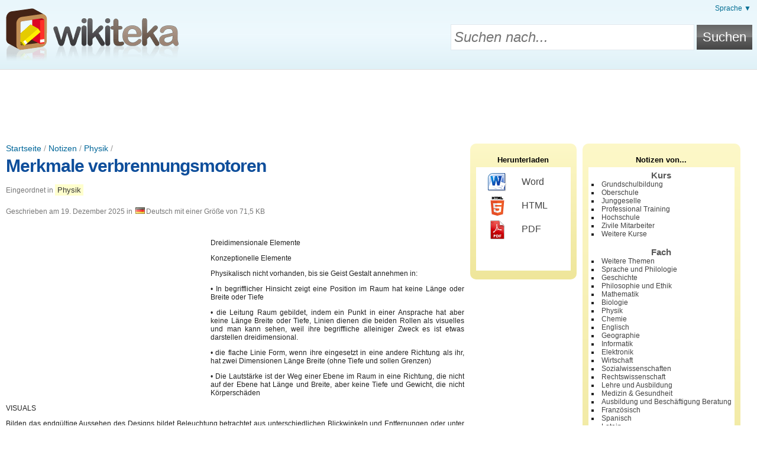

--- FILE ---
content_type: text/html; charset=UTF-8
request_url: https://de.wikiteka.com/dokument/merkmale-verbrennungsmotoren/
body_size: 54318
content:
<!doctype html><!--[if lt IE 7]><html class="lt-ie9 lt-ie8 lt-ie7" lang="de"><![endif]--><!--[if IE 7]><html class="lt-ie9 lt-ie8" lang="de"><![endif]--><!--[if IE 8]><html class="lt-ie9" lang="de"><![endif]--><!--[if gt IE 8]><!--><html lang="de"><!--<![endif]--><head><meta charset="utf-8"><title>Merkmale verbrennungsmotoren | Physik | Wikiteka,  Suchen und teilen Sie Notizen, Zusammenfassungen, Arbeiten und Prüfungen aus Sekundarstufe, Abitur, Universität und Hochschulzugangsprüfungen</title><meta http-equiv="content-language" content="de" /><link rel="canonical" href="https://de.wikiteka.com/dokument/merkmale-verbrennungsmotoren/" /><link rel="shortcut icon" href="/static/frontend/wikiteka/favicon.ico" /><link type="text/css" rel="stylesheet" href="/static/assets/4f04d16f9ca13bb8bf11cc540dade1f0.css" /><meta
http-equiv="X-UA-Compatible" content="IE=edge,chrome=1"><!--[if lt IE 9]> <script src="//html5shiv.googlecode.com/svn/trunk/html5.js"></script> <script>;window.html5||document.write(/static/frontend/js/html5.js)</script> <![endif]--><link
rel="search" type="application/opensearchdescription+xml" href="https://de.wikiteka.com/opensearch.xml" title="Wikiteka Search"/><!--[if lt IE 7]> <script type="text/javascript" src="/static/frontend/js/iepngfix.js"></script> <![endif]--><meta
name="viewport" content="width=device-width, initial-scale=1.0"><link
rel="apple-touch-icon" href="/static/frontend/wikiteka/images/icon.png">
 <script async src="https://www.googletagmanager.com/gtag/js?id=G-65EL646LBJ"></script> <script>;window.dataLayer=window.dataLayer||[];function gtag(){dataLayer.push(arguments)};gtag('js',new Date());gtag('config','G-65EL646LBJ');</script> </head><body
class="wikiteka logged-out">
<header
id="page-header"><div
class="wrapper">
<div
id="tools"><div
id="languages">
<a
href="#">Sprache &#9660;</a><ul>
<li><a rel="nofollow" href="https://www.wikiteka.com" style="background-image:url(/static/frontend/images/languages/es.png)">Español</a></li><li><a rel="nofollow" href="https://en.wikiteka.com" style="background-image:url(/static/frontend/images/languages/en.png)">English</a></li><li><a rel="nofollow" href="https://de.wikiteka.com" style="background-image:url(/static/frontend/images/languages/de.png)" class="current">Deutsch</a></li><li><a rel="nofollow" href="https://fr.wikiteka.com" style="background-image:url(/static/frontend/images/languages/fr.png)">Français</a></li><li><a rel="nofollow" href="https://it.wikiteka.com" style="background-image:url(/static/frontend/images/languages/it.png)">Italiano</a></li><li><a rel="nofollow" href="https://pt.wikiteka.com" style="background-image:url(/static/frontend/images/languages/pt.png)">Português</a></li></ul></div><div
class="clear"></div></div><div
id="logo">
<a
href="https://de.wikiteka.com/" rel="nofollow" title="Wikiteka | Suchen und teilen Sie Notizen, Zusammenfassungen, Arbeiten und Prüfungen aus Sekundarstufe, Abitur, Universität und Hochschulzugangsprüfungen">
<img
src="/static/frontend/wikiteka/images/logo.png" alt="Wikiteka" width="300" height="91"/>
</a></div><form
method="get" action="https://de.wikiteka.com/search/"><table
id="search"><tr><td><input
type="text" id="search-text" name="s" placeholder="Suchen nach..."/></td><td><input
type="submit" id="search-button" value="Suchen"/></td></tr></table></form><div
class="clear"></div></div></header>
<ins class="adsbygoogle wikiapuntes-cabecera" data-ad-client="ca-pub-7343835095767018" data-ad-slot="4774115248"></ins><script>(adsbygoogle = window.adsbygoogle || []).push({});</script><div
class="wrapper">
<section
id="main-wrapper"><div
id="main">
<article
class="document" id="document-541908">
<header>
<div
id="breadcrumb">
<a href="https://de.wikiteka.com/" title="Startseite">Startseite</a> / <a href="https://de.wikiteka.com/directory/">Notizen</a> / <a href="https://de.wikiteka.com/directory/physik/" title="Notizen, Zusammenfassungen und Arbeiten von Physik">Physik</a> / </div>
            <h1><a
href="https://de.wikiteka.com/dokument/merkmale-verbrennungsmotoren/">Merkmale verbrennungsmotoren</a></h1>
        <div
class="document-info-wrapper"><div
class="document-info"><p>
Eingeordnet in <a href="https://de.wikiteka.com/directory/physik/" title="Notizen, Zusammenfassungen und Arbeiten von Physik">Physik</a></p><p>
Geschrieben am <time datetime="Fri, 19 Dec 2025 01:10:59 +0100">19. Dezember 2025</time> in <img src="/static/frontend/images/languages/de.png" />Deutsch mit einer Größe von 71,5 KB</p></div></div><div
class="clear"></div>    </header><div
class="document-content" lang="de">
<ins id="wikiapuntes-texto" class="adsbygoogle wikiapuntes-texto ad-left"
     style="display:inline-block;"
     data-ad-client="ca-pub-7343835095767018" data-full-width-responsive="true"
     data-ad-slot="4076111240"></ins><script async src="https://pagead2.googlesyndication.com/pagead/js/adsbygoogle.js"></script><script>(adsbygoogle = window.adsbygoogle || []).push({});</script><p> Dreidimensionale Elemente</p><p> Konzeptionelle Elemente</p><p> Physikalisch nicht vorhanden, bis sie Geist Gestalt annehmen in:</p><p> • In begrifflicher Hinsicht zeigt eine Position im Raum hat keine Länge oder Breite oder Tiefe</p><p> • die Leitung Raum gebildet, indem ein Punkt in einer Ansprache hat aber keine Länge Breite oder Tiefe, Linien dienen die beiden Rollen als visuelles und man kann sehen, weil ihre begriffliche alleiniger Zweck es ist etwas darstellen dreidimensional.</p><p> • die flache Linie Form, wenn ihre eingesetzt in eine andere Richtung als ihr, hat zwei Dimensionen Länge Breite (ohne Tiefe und sollen Grenzen)</p><p> • Die Lautstärke ist der Weg einer Ebene im Raum in eine Richtung, die nicht auf der Ebene hat Länge und Breite, aber keine Tiefe und Gewicht, die nicht Körperschäden</p><p> VISUALS</p><p> Bilden das endgültige Aussehen des Designs bildet Beleuchtung betrachtet aus unterschiedlichen Blickwinkeln und Entfernungen oder unter verschiedenen Elemente sind diese unabhängig von Variablen solchen Situationen das Objekt gehören zu den.</p><p> • die Menge der Höhenlinien Begrenzungsrahmen einer Form oder Zusammensetzung charakteristisch für die Formen Formen gegeben durch eine spezifische Konfiguration der Oberflächen und Kanten der das erste, was wir sehen, wenn die Beobachtung eines Objekts. Es gibt drei grundlegende Konturen Kreis Quadrat und Dreieck.</p><p> Größe sind die konkreten Schritte von der Konstruktion oder in Bezug auf Volumen Länge Breite und Tiefe, von denen wir Volumen seiner berechnen können</p><p> Die Farbe definiert zwei Arten von natürlicher Farbe, bei der Vorstellung der Farbe des Materials, welches Objekt hergestellt wurde, künstlich, wenn ihre Eigenschaften wurden die Farbe verändert hat einige Besonderheiten, wie der Wert, der den Grad der Dunkelheit oder Helligkeit Farbe, Farbton, die Qualität, die intensive Farbe ermöglicht es uns, zu unterscheiden, eine Farbe von einem anderen (Ihr Name) Intensitätsunterscheidung dieser Qualität eines blass.</p><p> Die Textur ist das Aussehen der Oberfläche der äußeren Erscheinung des gleichen wiederum informiert uns über das Material es hergestellt wird. Es gibt zwei Arten von visuellen Texturen sind diejenigen, die wir sehen können, mitten durch das oft gesehen, diese Art von Texturen evozieren realen Gegenständen oder Materialien in einer zweidimensionalen realistisch und lebendig. Touch Die Textur ist nicht nur für das Auge sichtbar, kann aber manuell oder gefühlt werden durch Berührung.</p><p> Volumetrisch</p><p> Die dreidimensionale geometrische Formen sind Flächen gebildet von flachen oder gebogenen</p><p> Die Prismen haben 2 parallelen Flächen Seiten aufgerufen Basen und 3 oder mehr</p><p>PYRAMIDEN bestehen aus 1 Basis und dreieckige Flächen, die eine Ecke bilden oben</p><p> Regulären Polyeder genannt platonischen Körper haben ihre Gesichter Kanten und gleiche Winkel. Die Archimedischen Körper haben 2 oder 3 verschiedene Typen von Gesichtern</p><p> Die Organe der Revolution gekrümmt sind. Diese entstehen, wenn eine erzeugende Linie (Linie, wo die Zylinder und Kegel) dreht sich um eine Achse) nannte die Drehachse (Kegel Zylinder, Kugel Stier, Hyperboloid Schottland</p><p> VERWANDTE PUNKTE</p><p> Sind diejenigen, die Interaktion fördern miteinander.</p><p> Standpunkt räumliche Lage eines Gegenstandes oder eines anderen Elements, dessen Position etabliert gegeben durch das Referenzsystem. Ein Weg, um Punkt Stellung a kann mittels XYZ-Achsen</p><p> Richtung ist die Ausrichtung einer Linie in der Ebene immer Beobachter in Beziehung gesetzt, um etwas in der Regel die. Es kann vertikal horizontal oder diagonal schräg senkrecht und parallel, sondern auch gegen andere.</p><p> Der Raum ist dreidimensional realen Fall zu sein und zu sehen besetzten Vollmaterial oder Arbeitslose ohne mehr, dank der von uns verwendeten Materialien definieren wir den Raum und sprechen über die gleichen</p><p> Gravity alle 3D-Strukturen sind abhängig von der Schwere ihres Gewichts dh diese variiert je nachdem, ob es Material ist ein leichter oder schwerer. Der Schwerpunkt eines Objekts ist der Raum, wo das Objekt ist ausgewogen.</p><p><br
/></p><p> Konstruktive Elemente</p><p> Dank ihnen die konzeptionelle Elemente Gestalt annehmen. Sie haben die folgenden strukturellen Merkmale.</p><p> Vertex Punkt am Zusammenfluss von zwei Kanten oder Ecken des Würfels</p><p> Wire oder Kante ist der Schnittpunkt der 2 Etagen oder teuer.</p><p> Plane der Stirnseiten eines Volumes oder einer festen Zahl von geraden oder gebogenen Kanten begrenzt.</p><table
style="width:576px;border-bottom:medium none;border-left:medium none;border-collapse:collapse;border-top:medium none;border-right:medium none;" border="1"><tbody><tr><td
style="width:96px;border-bottom:1pt solid;border-left:medium none;border-top:1pt solid;border-right:1pt solid;"><p> Tetrahedron</p></td><td
style="width:96px;border-bottom:1pt solid;border-left:medium none;border-top:1pt solid;border-right:1pt solid;"><p> Cube</p></td><td
style="width:96px;border-bottom:1pt solid;border-left:medium none;border-top:1pt solid;border-right:1pt solid;"><p> Oktaeder</p></td><td
style="width:96px;border-bottom:1pt solid;border-left:medium none;border-top:1pt solid;border-right:1pt solid;"><p> Dodekaeder</p></td><td
style="width:96px;border-bottom:1pt solid;border-left:medium none;border-top:1pt solid;border-right:1pt solid;"><p> Ikosaeder</p></td></tr><tr><td
style="width:96px;border-bottom:1pt solid;border-left:1pt solid;border-top:medium none;border-right:1pt solid;"><p> Faces</p></td><td
style="width:96px;border-bottom:1pt solid;border-left:medium none;border-top:medium none;border-right:1pt solid;"><p> 4</p></td><td
style="width:96px;border-bottom:1pt solid;border-left:medium none;border-top:medium none;border-right:1pt solid;"><p> 6</p></td><td
style="width:96px;border-bottom:1pt solid;border-left:medium none;border-top:medium none;border-right:1pt solid;"><p> 8</p></td><td
style="width:96px;border-bottom:1pt solid;border-left:medium none;border-top:medium none;border-right:1pt solid;"><p> 12</p></td><td
style="width:96px;border-bottom:1pt solid;border-left:medium none;border-top:medium none;border-right:1pt solid;"><p> 20</p></td></tr><tr><td
style="width:96px;border-bottom:1pt solid;border-left:1pt solid;border-top:medium none;border-right:1pt solid;"><p> Vertices</p></td><td
style="width:96px;border-bottom:1pt solid;border-left:medium none;border-top:medium none;border-right:1pt solid;"><p> 4</p></td><td
style="width:96px;border-bottom:1pt solid;border-left:medium none;border-top:medium none;border-right:1pt solid;"><p> 8</p></td><td
style="width:96px;border-bottom:1pt solid;border-left:medium none;border-top:medium none;border-right:1pt solid;"><p> 6</p></td><td
style="width:96px;border-bottom:1pt solid;border-left:medium none;border-top:medium none;border-right:1pt solid;"><p> 20</p></td><td
style="width:96px;border-bottom:1pt solid;border-left:medium none;border-top:medium none;border-right:1pt solid;"><p> 12</p></td></tr><tr><td
style="width:96px;border-bottom:1pt solid;border-left:1pt solid;border-top:medium none;border-right:1pt solid;"><p> Kanten</p></td><td
style="width:96px;border-bottom:1pt solid;border-left:medium none;border-top:medium none;border-right:1pt solid;"><p> 6</p></td><td
style="width:96px;border-bottom:1pt solid;border-left:medium none;border-top:medium none;border-right:1pt solid;"><p> 12</p></td><td
style="width:96px;border-bottom:1pt solid;border-left:medium none;border-top:medium none;border-right:1pt solid;"><p> 12</p></td><td
style="width:96px;border-bottom:1pt solid;border-left:medium none;border-top:medium none;border-right:1pt solid;"><p> 30</p></td><td
style="width:96px;border-bottom:1pt solid;border-left:medium none;border-top:medium none;border-right:1pt solid;"><p> 30</p></td></tr></tbody></table><p><img
alt="Tetraeder" src="[data-uri]" /><img
alt="Oktaeder" src="[data-uri]" /><img
alt="volumenes134" src="[data-uri]" /><img
alt="Icospattern" src="[data-uri]" /></p><p> PRAKTISCHE ASPEKTE</p><p> Zugrunde liegen, die Inhalt und Umfang der Design</p><p> Vertretung, wenn ein Formular aus der Natur oder die Welt von Menschen gemacht wurde entwickelt, repräsentativ ist. Mai realistisch, stilisiert oder semirealista</p><p> Bedeutung liegt vor, wenn das Design vermittelt eine Botschaft</p><p> Funktion ist vorhanden, wenn das Design zu einem Zweck zu dienen.</p><p> Verzahnen</p><p> Flach-und 3D-Formen können zu neuen Formen einer Wohnung in unterschiedlicher Weise interagieren können Distanzierung 8, berühren, überschneiden, Kreuzung Zufall Subtraktion Gewerkschaft Penetration</p><p> Das Volumen Zahlen kann auch auf folgende Weise Verkettung gruppiert werden, Kreuz berühren siperposicion Durchdringung</p><p> Einteilung von <strong>geometrischen</strong> und <strong>volumetrische</strong> FLAT</p><p> Die Geometrie untersucht die mathematischen Beziehungen zwischen den Elementen in der Ebene oder im Raum.</p><p> Grundformen sind:</p><p> Polygone geschlossen durch gerade Linien Formen unregelmäßiger Seiten und Winkel sind unterschiedlich Trapez Rechteck Raute Parallelogramm Maßnahmen. Regelmäßige Seiten und Winkel gleich gleichseitigen quadratischen Platz. Sterne gebildet aus regelmäßigen Polygonen und Linien treten der Ecken solche Alternative.</p><p> Regulären Kurven Umfang: bestehend aus allen Punkten gleich weit entfernt von einem Zentrum</p><p> Spiralen, Kurven, die ständig um einen Leitkurs entwickelt nach verschiedenen Mustern von 2 oder 3 oder mehr Seiten einige auf dem goldenen Schnitt basiert.</p><p> Parabel Hyperbel Ellipse Kegelschnitt Kurven sind das Ergebnis der Schnitte dreidimensionale konischen Formen.</p><ins class="adsbygoogle" style="display:block;clear:both;margin-top:5px;" data-ad-client="ca-pub-7343835095767018" data-ad-slot="8686030042" data-ad-format="horizontal" data-full-width-responsive="true"></ins><script>(adsbygoogle = window.adsbygoogle || []).push({});</script></div><div
class="clear"></div><div
class="info-box document-footer"><div
class="l"><i
class="icon icon-star"></i>Karma: <span style="color: #A62C00">-30%</span></div><div
class="r"><i
class="icon icon-eye"></i>Besuche: 0</div><div
class="clear"></div></div>
<h3 style="margin-top: 25px">Verwandte Einträge:</h3>
<ins
class="adsbygoogle"
style="display:block"
data-ad-format="autorelaxed"
data-ad-client="ca-pub-7343835095767018"
data-full-width-responsive="true"
data-ad-slot="4305194841"></ins> <script>(adsbygoogle=window.adsbygoogle||[]).push({});</script> 
<div
class="clear"></div><div
class="tags cloud"><div>
            <i
class="icon icon-tag"></i>
<strong>Tags:</strong></div>
<span class="h6"><a href="https://de.wikiteka.com/search/?s=Verbrennungsmotor+merkmale" rel="nofollow" title="Suche Dokumente über &quot;Verbrennungsmotor merkmale&quot;">Verbrennungsmotor merkmale</a></span> <span class="h6"><a href="https://de.wikiteka.com/search/?s=Merkmale+der+grundrechte" rel="nofollow" title="Suche Dokumente über &quot;Merkmale der grundrechte&quot;">Merkmale der grundrechte</a></span> <span class="h2"><a href="https://de.wikiteka.com/search/?s=%C3%9Cber+den+Audit+sprechen" rel="nofollow" title="Suche Dokumente über &quot;Über den Audit sprechen&quot;">Über den Audit sprechen</a></span> <span class="h6"><a href="https://de.wikiteka.com/search/?s=Merkmale+eines+dieselmotors" rel="nofollow" title="Suche Dokumente über &quot;Merkmale eines dieselmotors&quot;">Merkmale eines dieselmotors</a></span> <span class="h4"><a href="https://de.wikiteka.com/search/?s=Position+Flugzeuge" rel="nofollow" title="Suche Dokumente über &quot;Position Flugzeuge&quot;">Position Flugzeuge</a></span> <span class="h6"><a href="https://de.wikiteka.com/search/?s=3+arten+von+Motoren" rel="nofollow" title="Suche Dokumente über &quot;3 arten von Motoren&quot;">3 arten von Motoren</a></span> </div>
    </footer>
</article> <script>
        var _jqr = _jqr || [];
        _jqr.push(function ($) {
            $.ajax({
                url: "https:\/\/de.wikiteka.com\/document-tools\/register_visit\/",
                dataType: 'jsonp',
                data: {
                    type: 'visit',
                    cache: false,
                    id: 541908,
                    web: "wikiteka",
                    user_agent: navigator.userAgent,
                    referrer: ('referrer' in document ? document.referrer : '')
                }
            });
        });
    </script> 

<div
class="clear"></div></div>
</section>
<aside
id="sidebar-wrapper"><div
id="sidebar">
        
<div
class="box" id="download">
<span
class="title">Herunterladen</span><div
class="box-container">
<a
href="https://de.wikiteka.com/document-tools/download/merkmale-verbrennungsmotoren/word" rel="nofollow"><span
class="format format-word"></span>Word</a>
            <a
href="https://de.wikiteka.com/document-tools/download/merkmale-verbrennungsmotoren/html" rel="nofollow"><span
class="format format-html"></span>HTML</a>
<a
href="https://de.wikiteka.com/document-tools/download/merkmale-verbrennungsmotoren/pdf" rel="nofollow"><span
class="format format-pdf"></span>PDF</a></div></div>


        <div
class="box" id="categories"><h2>Notizen von...</h2><div
class="box-container"><h3>Kurs</h3><ul
style="margin-bottom: 15px">
<li><a href="https://de.wikiteka.com/directory/grundschulbildung/" title="Notizen, Zusammenfassungen, Arbeiten, Prüfungen und Probleme für Grundschulbildung">Grundschulbildung</a></li><li><a href="https://de.wikiteka.com/directory/oberschule/" title="Notizen, Zusammenfassungen, Arbeiten, Prüfungen und Probleme für Oberschule">Oberschule</a></li><li><a href="https://de.wikiteka.com/directory/junggeselle/" title="Notizen, Zusammenfassungen, Arbeiten, Prüfungen und Probleme für Junggeselle">Junggeselle</a></li><li><a href="https://de.wikiteka.com/directory/professional-training/" title="Notizen, Zusammenfassungen, Arbeiten, Prüfungen und Probleme für Professional Training">Professional Training</a></li><li><a href="https://de.wikiteka.com/directory/hochschule/" title="Notizen, Zusammenfassungen, Arbeiten, Prüfungen und Probleme für Hochschule">Hochschule</a></li><li><a href="https://de.wikiteka.com/directory/zivile-mitarbeiter/" title="Notizen, Zusammenfassungen, Arbeiten, Prüfungen und Probleme für Zivile Mitarbeiter">Zivile Mitarbeiter</a></li><li><a href="https://de.wikiteka.com/directory/weitere-kurse/" title="Notizen, Zusammenfassungen, Arbeiten, Prüfungen und Probleme für Weitere Kurse">Weitere Kurse</a></li></ul><h3>Fach</h3><ul>
<li><a href="https://de.wikiteka.com/directory/weitere-themen/" title="Notizen, Zusammenfassungen, Arbeiten, Prüfungen und Probleme für Weitere Themen">Weitere Themen</a></li><li><a href="https://de.wikiteka.com/directory/sprache-und-philologie/" title="Notizen, Zusammenfassungen, Arbeiten, Prüfungen und Probleme für Sprache und Philologie">Sprache und Philologie</a></li><li><a href="https://de.wikiteka.com/directory/geschichte/" title="Notizen, Zusammenfassungen, Arbeiten, Prüfungen und Probleme für Geschichte">Geschichte</a></li><li><a href="https://de.wikiteka.com/directory/philosophie-und-ethik/" title="Notizen, Zusammenfassungen, Arbeiten, Prüfungen und Probleme für Philosophie und Ethik">Philosophie und Ethik</a></li><li><a href="https://de.wikiteka.com/directory/mathematik/" title="Notizen, Zusammenfassungen, Arbeiten, Prüfungen und Probleme für Mathematik">Mathematik</a></li><li><a href="https://de.wikiteka.com/directory/biologie/" title="Notizen, Zusammenfassungen, Arbeiten, Prüfungen und Probleme für Biologie">Biologie</a></li><li><a href="https://de.wikiteka.com/directory/physik/" title="Notizen, Zusammenfassungen, Arbeiten, Prüfungen und Probleme für Physik">Physik</a></li><li><a href="https://de.wikiteka.com/directory/chemie/" title="Notizen, Zusammenfassungen, Arbeiten, Prüfungen und Probleme für Chemie">Chemie</a></li><li><a href="https://de.wikiteka.com/directory/englisch/" title="Notizen, Zusammenfassungen, Arbeiten, Prüfungen und Probleme für Englisch">Englisch</a></li><li><a href="https://de.wikiteka.com/directory/geographie/" title="Notizen, Zusammenfassungen, Arbeiten, Prüfungen und Probleme für Geographie">Geographie</a></li><li><a href="https://de.wikiteka.com/directory/informatik/" title="Notizen, Zusammenfassungen, Arbeiten, Prüfungen und Probleme für Informatik">Informatik</a></li><li><a href="https://de.wikiteka.com/directory/elektronik/" title="Notizen, Zusammenfassungen, Arbeiten, Prüfungen und Probleme für Elektronik">Elektronik</a></li><li><a href="https://de.wikiteka.com/directory/wirtschaft/" title="Notizen, Zusammenfassungen, Arbeiten, Prüfungen und Probleme für Wirtschaft">Wirtschaft</a></li><li><a href="https://de.wikiteka.com/directory/sozialwissenschaften/" title="Notizen, Zusammenfassungen, Arbeiten, Prüfungen und Probleme für Sozialwissenschaften">Sozialwissenschaften</a></li><li><a href="https://de.wikiteka.com/directory/rechtswissenschaft/" title="Notizen, Zusammenfassungen, Arbeiten, Prüfungen und Probleme für Rechtswissenschaft">Rechtswissenschaft</a></li><li><a href="https://de.wikiteka.com/directory/lehre-und-ausbildung/" title="Notizen, Zusammenfassungen, Arbeiten, Prüfungen und Probleme für Lehre und Ausbildung">Lehre und Ausbildung</a></li><li><a href="https://de.wikiteka.com/directory/medizin-gesundheit/" title="Notizen, Zusammenfassungen, Arbeiten, Prüfungen und Probleme für Medizin & Gesundheit">Medizin & Gesundheit</a></li><li><a href="https://de.wikiteka.com/directory/ausbildung-und-beschaftigung-beratung/" title="Notizen, Zusammenfassungen, Arbeiten, Prüfungen und Probleme für Ausbildung und Beschäftigung Beratung">Ausbildung und Beschäftigung Beratung</a></li><li><a href="https://de.wikiteka.com/directory/franzosisch/" title="Notizen, Zusammenfassungen, Arbeiten, Prüfungen und Probleme für Französisch">Französisch</a></li><li><a href="https://de.wikiteka.com/directory/spanisch/" title="Notizen, Zusammenfassungen, Arbeiten, Prüfungen und Probleme für Spanisch">Spanisch</a></li><li><a href="https://de.wikiteka.com/directory/latein/" title="Notizen, Zusammenfassungen, Arbeiten, Prüfungen und Probleme für Latein">Latein</a></li><li><a href="https://de.wikiteka.com/directory/griechisch/" title="Notizen, Zusammenfassungen, Arbeiten, Prüfungen und Probleme für Griechisch">Griechisch</a></li><li><a href="https://de.wikiteka.com/directory/andere-sprachen/" title="Notizen, Zusammenfassungen, Arbeiten, Prüfungen und Probleme für Andere Sprachen">Andere Sprachen</a></li><li><a href="https://de.wikiteka.com/directory/technologie/" title="Notizen, Zusammenfassungen, Arbeiten, Prüfungen und Probleme für Technologie">Technologie</a></li><li><a href="https://de.wikiteka.com/directory/geologie/" title="Notizen, Zusammenfassungen, Arbeiten, Prüfungen und Probleme für Geologie">Geologie</a></li><li><a href="https://de.wikiteka.com/directory/musik/" title="Notizen, Zusammenfassungen, Arbeiten, Prüfungen und Probleme für Musik">Musik</a></li><li><a href="https://de.wikiteka.com/directory/religion/" title="Notizen, Zusammenfassungen, Arbeiten, Prüfungen und Probleme für Religion">Religion</a></li><li><a href="https://de.wikiteka.com/directory/leibesubungen/" title="Notizen, Zusammenfassungen, Arbeiten, Prüfungen und Probleme für Leibesübungen">Leibesübungen</a></li><li><a href="https://de.wikiteka.com/directory/design-und-ingenieurwissenschaften/" title="Notizen, Zusammenfassungen, Arbeiten, Prüfungen und Probleme für Design und Ingenieurwissenschaften">Design und Ingenieurwissenschaften</a></li><li><a href="https://de.wikiteka.com/directory/bildende-kunst/" title="Notizen, Zusammenfassungen, Arbeiten, Prüfungen und Probleme für Bildende Kunst">Bildende Kunst</a></li><li><a href="https://de.wikiteka.com/directory/psychologie-und-soziologie/" title="Notizen, Zusammenfassungen, Arbeiten, Prüfungen und Probleme für Psychologie und Soziologie">Psychologie und Soziologie</a></li><li><a href="https://de.wikiteka.com/directory/kunst-und-geisteswissenschaften/" title="Notizen, Zusammenfassungen, Arbeiten, Prüfungen und Probleme für Kunst und Geisteswissenschaften">Kunst und Geisteswissenschaften</a></li></ul><div
class="clear"></div></div>
</div>
</aside><div
class="clear"></div></div>
<footer
id="page-footer"><div
class="wrapper"><div
id="footer-logo">
<a
href="https://de.wikiteka.com/" rel="nofollow">
<img
src="/static/frontend/wikiteka/images/logo.png" alt="Wikiteka" width="300" height="91"/>
</a></div><div
id="footer-links">
<a href="https://de.wikiteka.com/">Wikiteka</a>                        <a href="https://de.wikiteka.com/faq/" rel="nofollow">Über</a>                        <a href="http://www.wikiapuntes.net/legal-notice/" rel="nofollow">Rechtliche Hinweise</a>            <a href="https://de.wikiteka.com/contact/" rel="nofollow">Kontakt</a></div><div
id="footer-notice">
&copy; <a
href="http://www.wikiapuntes.net">Wikiapuntes</a>, 2026</div><div
class="clear"></div></div>
</footer><script src="//ajax.googleapis.com/ajax/libs/jquery/2.1.0/jquery.min.js"></script><script>window.jQuery || document.write("<script src=\"\/static\/eureka\/jquery.js\"><\/script>");var _jq = _jq || [];jQuery.each(_jq, function(k, v){v(jQuery)});var _jqr = _jqr || [];jQuery(function(){jQuery.each(_jqr, function(k, v){v(jQuery)})});;(function(d) {var g = d.createElement('script');g.src="\/static\/assets\/1f772bd57e6bbcc418e69a76b222e1aa.js";g.async=true;g.defer=true;d.getElementsByTagName('head')[0].appendChild(g);}(document));</script>
 <script async src="//pagead2.googlesyndication.com/pagead/js/adsbygoogle.js"></script> <script>(adsbygoogle=window.adsbygoogle||[]).push({google_ad_client:'ca-pub-7343835095767018',enable_page_level_ads:!0});</script> 
</body></html><!-- This cache file was built for ( https://de.wikiteka.com/dokument/merkmale-verbrennungsmotoren/ ) on Wed, 21 Jan 2026 12:21:57 +0100. -->

--- FILE ---
content_type: text/html; charset=utf-8
request_url: https://www.google.com/recaptcha/api2/aframe
body_size: 268
content:
<!DOCTYPE HTML><html><head><meta http-equiv="content-type" content="text/html; charset=UTF-8"></head><body><script nonce="DBGEHt8O6ISOm7WsNQi47Q">/** Anti-fraud and anti-abuse applications only. See google.com/recaptcha */ try{var clients={'sodar':'https://pagead2.googlesyndication.com/pagead/sodar?'};window.addEventListener("message",function(a){try{if(a.source===window.parent){var b=JSON.parse(a.data);var c=clients[b['id']];if(c){var d=document.createElement('img');d.src=c+b['params']+'&rc='+(localStorage.getItem("rc::a")?sessionStorage.getItem("rc::b"):"");window.document.body.appendChild(d);sessionStorage.setItem("rc::e",parseInt(sessionStorage.getItem("rc::e")||0)+1);localStorage.setItem("rc::h",'1768994520166');}}}catch(b){}});window.parent.postMessage("_grecaptcha_ready", "*");}catch(b){}</script></body></html>